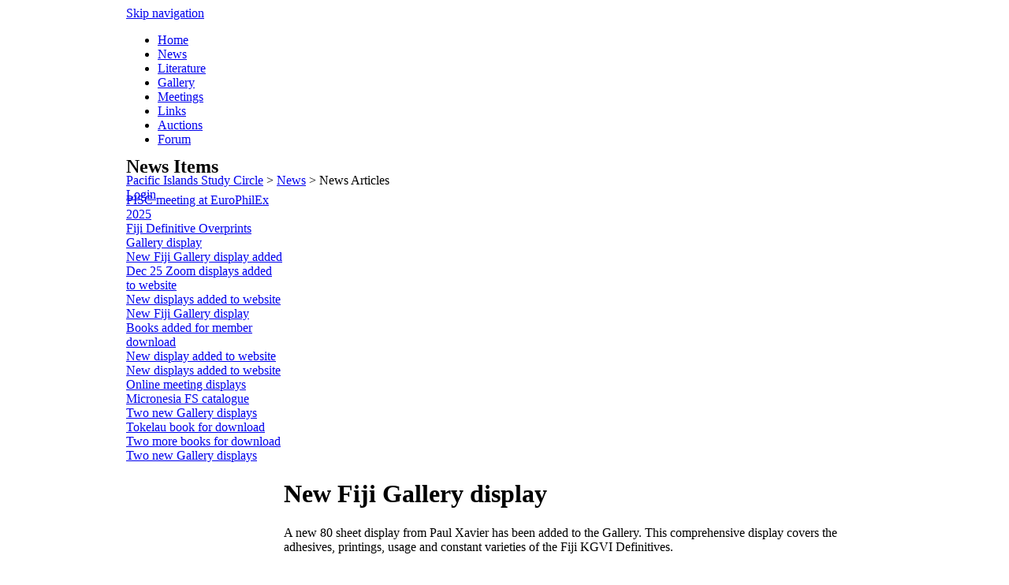

--- FILE ---
content_type: text/html; charset=utf-8
request_url: https://www.pisc.org.uk/news-articles/items/new-fiji-gallery-display.html
body_size: 1759
content:

<!DOCTYPE html>
<html lang="en">
<head>
<meta charset="utf-8">
<title>New Fiji Gallery display - Pacific Islands Study Circle</title>
<base href="https://www.pisc.org.uk/">
<meta name="robots" content="index,follow">
<meta name="description" content="Fiji KGVI Definitives dsiplay added to Gallery">
<meta name="keywords" content="">
<meta name="generator" content="Contao Open Source CMS">
<style media="screen">
#wrapper{width:960px;margin:0 auto;}
#header{height:170px;}
#left{width:200px;}
#main{margin-left:200px;}
#footer{height:26px;}
</style>
<link rel="stylesheet" href="system/scripts/06cfd98b5cea.css" media="all">
<script src="system/scripts/e53a815ab435.js"></script>
<!--[if lt IE 9]><script src="plugins/html5shim/html5-3.js"></script><![endif]-->
</head>
<body id="top" class="mac chrome ch131">

<div id="wrapper">

<header id="header">
<div class="inside">

<!-- -->
<!-- indexer::stop -->
<nav class="mod_navigation block" id="navmain">

<a href="news-articles/items/new-fiji-gallery-display.html#skipNavigation2" class="invisible">Skip navigation</a>

<ul class="level_1">
<li class="first"><a href="home.html" title="Home" class="first">Home</a></li>
<li class="trail"><a href="news.html" title="News" class="trail">News</a></li>
<li><a href="lit.html" title="Literature">Literature</a></li>
<li><a href="gallery.html" title="Gallery">Gallery</a></li>
<li><a href="meetings.html" title="Meetings">Meetings</a></li>
<li><a href="pacific-related-links.html" title="Links">Links</a></li>
<li><a href="auctions.html" title="Auctions">Auctions</a></li>
<li class="last"><a href="forum.html" title="Forum" class="last">Forum</a></li>
</ul>

<a id="skipNavigation2" class="invisible">&nbsp;</a>

</nav>
<!-- indexer::continue -->

<!-- indexer::stop -->
<div class="mod_breadcrumb block">

<a href="home.html" title="Pacific Islands Study Circle">Pacific Islands Study Circle</a> &#62; 
<a href="news.html" title="News">News</a> &#62; 
<span class="active">News Articles</span>

</div>
<!-- indexer::continue -->

<div class="mod_ll"><a href="login.html" title="Login">Login</a></div> 
</div>
</header>

<div id="container">

<aside id="left">
<div class="inside">

<div class="mod_article block" id="news-all-list">

<h1 class="ce_headline">News Items</h1>

<!-- indexer::stop -->
<div class="mod_newslist block">

<div class="layout_simple block first even">
<a href="news-articles/items/pisc-meeting-at-europhilex-2025.html" title="Read the article: PISC meeting at EuroPhilEx 2025">PISC meeting at EuroPhilEx 2025</a> 
</div>

<div class="layout_simple block odd">
<a href="news-articles/items/fiji-definitive-overprints-gallery-display.html" title="Read the article: Fiji Definitive Overprints Gallery display">Fiji Definitive Overprints Gallery display</a> 
</div>

<div class="layout_simple block even">
<a href="news-articles/items/new-fiji-gallery-display-added.html" title="Read the article: New Fiji Gallery display added">New Fiji Gallery display added</a> 
</div>

<div class="layout_simple block odd">
<a href="news-articles/items/dec-25-zoom-displays-added-to-website.html" title="Read the article: Dec 25 Zoom displays added to website">Dec 25 Zoom displays added to website</a> 
</div>

<div class="layout_simple block even">
<a href="news-articles/items/new-displays-added-to-website-76.html" title="Read the article: New displays added to website">New displays added to website</a> 
</div>

<div class="layout_simple block odd">
<a href="news-articles/items/new-fiji-gallery-display.html" title="Read the article: New Fiji Gallery display">New Fiji Gallery display</a> 
</div>

<div class="layout_simple block even">
<a href="news-articles/items/books-added-for-member-download.html" title="Read the article: Books added for member download">Books added for member download</a> 
</div>

<div class="layout_simple block odd">
<a href="news-articles/items/new-display-added-to-website.html" title="Read the article: New display added to website">New display added to website</a> 
</div>

<div class="layout_simple block even">
<a href="news-articles/items/new-displays-added-to-website.html" title="Read the article: New displays added to website">New displays added to website</a> 
</div>

<div class="layout_simple block odd">
<a href="news-articles/items/online-meeting-displays.html" title="Read the article: Online meeting displays">Online meeting displays</a> 
</div>

<div class="layout_simple block even">
<a href="news-articles/items/micronesia-fs-catalogue.html" title="Read the article: Micronesia FS catalogue">Micronesia FS catalogue</a> 
</div>

<div class="layout_simple block odd">
<a href="news-articles/items/two-new-gallery-displays-63.html" title="Read the article: Two new Gallery displays">Two new Gallery displays</a> 
</div>

<div class="layout_simple block even">
<a href="news-articles/items/tokelau-book-for-download.html" title="Read the article: Tokelau book for download">Tokelau book for download</a> 
</div>

<div class="layout_simple block odd">
<a href="news-articles/items/two-more-books-for-download.html" title="Read the article: Two more books for download">Two more books for download</a> 
</div>

<div class="layout_simple block last even">
<a href="news-articles/items/two-new-gallery-displays.html" title="Read the article: Two new Gallery displays">Two new Gallery displays</a> 
</div>

</div>
<!-- indexer::continue -->

</div>
 
</div>
</aside>

<div id="main">
<div class="inside">

<div class="mod_article block" id="news-articles">

<div class="mod_newsreader block">

<div class="layout_full block first last even">

<h1>New Fiji Gallery display</h1>

<div class="ce_text">

<p>A new 80 sheet display from Paul Xavier has been added to the Gallery. This comprehensive display covers the adhesives, printings, usage and constant varieties of the Fiji KGVI Definitives.</p>
<p>&nbsp;</p>
<p>&nbsp;</p>
</div>

</div>

<!-- indexer::stop -->
<p class="back"><a href="javascript:history.go(-1)" title="Go back">Go back</a></p>
<!-- indexer::continue -->

</div>

</div>
 
</div>
 
<div id="clear"></div>
</div>

</div>

<footer id="footer">
<div class="inside">

© 2008-2025 PISC  All rights reserved 
</div>
</footer>

</div>

<script src="plugins/mediabox/1.4.6/js/mediabox.js"></script>
<script>
Mediabox.scanPage = function() {
  var links = $$('a').filter(function(el) {
    return el.getAttribute('data-lightbox') != null;
  });
  $$(links).mediabox({
    // Put custom options here
  }, function(el) {
	return [el.href, el.title, el.getAttribute('data-lightbox')];
  }, function(el) {
    var data = this.getAttribute('data-lightbox').split(' ');
    return (this == el) || (data[0] && el.getAttribute('data-lightbox').match(data[0]));
  });
};
window.addEvent('domready', Mediabox.scanPage);
</script>

<script>
new Request({
  url:'system/html/cron.txt',
  onComplete: function(txt) {
    if (!txt) txt = 0;
    if (parseInt(txt) < (Math.round(+new Date()/1000) - 300)) {
      new Request({url:'cron.php'}).get();
    }
  }
}).get();
</script>

</body>
</html>

--- FILE ---
content_type: application/javascript
request_url: https://www.pisc.org.uk/plugins/mediabox/1.4.6/js/mediabox.js
body_size: 4919
content:
/* mediaboxAdvanced v1.4.6, (c) 2007-2010 John Einselen <http://iaian7.com>, MIT-style license */
var Mediabox;(function(){function B(){v.setStyles({top:window.getScrollTop(),left:window.getScrollLeft()})}function j(){f=window.getWidth(),l=window.getHeight(),v.setStyles({width:f,height:l})}function F(t){Browser.firefox&&["object",window.ie?"select":"embed"].forEach(function(e){Array.forEach($$(e),function(e){t&&(e._mediabox=e.style.visibility),e.style.visibility=t?"hidden":e._mediabox})}),v.style.display=t?"":"none";var n=t?"addEvent":"removeEvent";(Browser.Platform.ios||Browser.ie6)&&window[n]("scroll",B),window[n]("resize",j),e.keyboard&&document[n]("keydown",I)}function I(t){if(e.keyboardAlpha)switch(t.code){case 27:case 88:case 67:$();break;case 37:case 80:q();break;case 39:case 78:R()}else switch(t.code){case 27:$();break;case 37:q();break;case 39:R()}if(e.keyboardStop)return!1}function q(){return U(r)}function R(){return U(i)}function U(s){if(s>=0){g.set("html",""),n=s,r=(n||!e.loop?n:t.length)-1,i=n+1,i==t.length&&(i=e.loop?0:-1),V(),m.className="mbLoading",h&&M=="inline"&&!e.inlineClone&&h.adopt(g.getChildren()),t[s][2]||(t[s][2]=""),C=t[s][2].split(" "),k=C.length,k>1?(A=C[k-2].match("%")?window.getWidth()*C[k-2].replace("%","")*.01+"px":C[k-2]+"px",O=C[k-1].match("%")?window.getHeight()*C[k-1].replace("%","")*.01+"px":C[k-1]+"px"):(A="",O=""),o=t[s][0],b=t[n][1].split("::"),o.match(/quietube\.com/i)?(_=o.split("v.php/"),o=_[1]):o.match(/\/\/yfrog/i)&&(M=o.substring(o.length-1),M.match(/b|g|j|p|t/i)&&(M="image"),M=="s"&&(M="flash"),M.match(/f|z/i)&&(M="video"),o+=":iphone");if(o.match(/\.gif|\.jpg|\.jpeg|\.png|twitpic\.com/i)||M=="image")M="img",o=o.replace(/twitpic\.com/i,"twitpic.com/show/full"),h=new Image,h.onload=z,h.src=o;else if(o.match(/\.flv|\.mp4/i)||M=="video"){M="obj",A=A||e.defaultWidth,O=O||e.defaultHeight;var o=(new URI(o)).toAbsolute();e.useNB?h=new Swiff(""+e.playerpath+"?mediaURL="+o+"&allowSmoothing=true&autoPlay="+e.autoplay+"&buffer=6&showTimecode="+e.showTimecode+"&loop="+e.medialoop+"&controlColor="+e.controlColor+"&controlBackColor="+e.controlBackColor+"&defaultVolume="+e.volume+"&scaleIfFullScreen=true&showScalingButton=true&crop=false",{id:"MediaboxSWF",width:A,height:O,params:{wmode:e.wmode,bgcolor:e.bgcolor,allowscriptaccess:e.scriptaccess,allowfullscreen:e.fullscreen}}):h=new Swiff(""+e.JWplayerpath+"?file="+o+"&backcolor="+e.backcolor+"&frontcolor="+e.frontcolor+"&lightcolor="+e.lightcolor+"&screencolor="+e.screencolor+"&autostart="+e.autoplay+"&controlbar="+e.controlbar,{id:"MediaboxSWF",width:A,height:O,params:{wmode:e.wmode,bgcolor:e.bgcolor,allowscriptaccess:e.scriptaccess,allowfullscreen:e.fullscreen}}),z()}else o.match(/\.mp3|\.aac|tweetmic\.com|tmic\.fm/i)||M=="audio"?(M="obj",A=A||e.defaultWidth,O=O||"20px",o.match(/tweetmic\.com|tmic\.fm/i)&&(o=o.split("/"),o[4]=o[4]||o[3],o="http://media4.fjarnet.net/tweet/tweetmicapp-"+o[4]+".mp3"),e.useNB?h=new Swiff(""+e.playerpath+"?mediaURL="+o+"&allowSmoothing=true&autoPlay="+e.autoplay+"&buffer=6&showTimecode="+e.showTimecode+"&loop="+e.medialoop+"&controlColor="+e.controlColor+"&controlBackColor="+e.controlBackColor+"&defaultVolume="+e.volume+"&scaleIfFullScreen=true&showScalingButton=true&crop=false",{id:"MediaboxSWF",width:A,height:O,params:{wmode:e.wmode,bgcolor:e.bgcolor,allowscriptaccess:e.scriptaccess,allowfullscreen:e.fullscreen}}):h=new Swiff(""+e.JWplayerpath+"?file="+o+"&backcolor="+e.backcolor+"&frontcolor="+e.frontcolor+"&lightcolor="+e.lightcolor+"&screencolor="+e.screencolor+"&autostart="+e.autoplay,{id:"MediaboxSWF",width:A,height:O,params:{wmode:e.wmode,bgcolor:e.bgcolor,allowscriptaccess:e.scriptaccess,allowfullscreen:e.fullscreen}}),z()):o.match(/\.swf/i)||M=="flash"?(M="obj",A=A||e.defaultWidth,O=O||e.defaultHeight,h=new Swiff(o,{id:"MediaboxSWF",width:A,height:O,params:{wmode:e.wmode,bgcolor:e.bgcolor,allowscriptaccess:e.scriptaccess,allowfullscreen:e.fullscreen}}),z()):o.match(/\.mov|\.m4v|\.m4a|\.aiff|\.avi|\.caf|\.dv|\.mid|\.m3u|\.mp3|\.mp2|\.mp4|\.qtz/i)||M=="qt"?(M="qt",A=A||e.defaultWidth,O=parseInt(O)+16+"px"||e.defaultHeight,h=new Quickie(o,{id:"MediaboxQT",width:A,height:O,attributes:{controller:e.controller,autoplay:e.autoplay,volume:e.volume,loop:e.medialoop,bgcolor:e.bgcolor}}),z()):o.match(/blip\.tv/i)?(M="obj",A=A||"640px",O=O||"390px",h=new Swiff(o,{src:o,width:A,height:O,params:{wmode:e.wmode,bgcolor:e.bgcolor,allowscriptaccess:e.scriptaccess,allowfullscreen:e.fullscreen}}),z()):o.match(/break\.com/i)?(M="obj",A=A||"464px",O=O||"376px",D=o.match(/\d{6}/g),h=new Swiff("http://embed.break.com/"+D,{width:A,height:O,params:{wmode:e.wmode,bgcolor:e.bgcolor,allowscriptaccess:e.scriptaccess,allowfullscreen:e.fullscreen}}),z()):o.match(/dailymotion\.com/i)?(M="obj",A=A||"480px",O=O||"381px",h=new Swiff(o,{id:D,width:A,height:O,params:{wmode:e.wmode,bgcolor:e.bgcolor,allowscriptaccess:e.scriptaccess,allowfullscreen:e.fullscreen}}),z()):o.match(/facebook\.com/i)?(M="obj",A=A||"320px",O=O||"240px",_=o.split("v="),_=_[1].split("&"),D=_[0],h=new Swiff("http://www.facebook.com/v/"+D,{movie:"http://www.facebook.com/v/"+D,classid:"clsid:D27CDB6E-AE6D-11cf-96B8-444553540000",width:A,height:O,params:{wmode:e.wmode,bgcolor:e.bgcolor,allowscriptaccess:e.scriptaccess,allowfullscreen:e.fullscreen}}),z()):o.match(/flickr\.com(?!.+\/show\/)/i)?(M="obj",A=A||"500px",O=O||"375px",_=o.split("/"),D=_[5],h=new Swiff("http://www.flickr.com/apps/video/stewart.swf",{id:D,classid:"clsid:D27CDB6E-AE6D-11cf-96B8-444553540000",width:A,height:O,params:{flashvars:"photo_id="+D+"&amp;show_info_box="+e.flInfo,wmode:e.wmode,bgcolor:e.bgcolor,allowscriptaccess:e.scriptaccess,allowfullscreen:e.fullscreen}}),z()):o.match(/gametrailers\.com/i)?(M="obj",A=A||"480px",O=O||"392px",D=o.match(/\d{5}/g),h=new Swiff("http://www.gametrailers.com/remote_wrap.php?mid="+D,{id:D,width:A,height:O,params:{wmode:e.wmode,bgcolor:e.bgcolor,allowscriptaccess:e.scriptaccess,allowfullscreen:e.fullscreen}}),z()):o.match(/google\.com\/videoplay/i)?(M="obj",A=A||"400px",O=O||"326px",_=o.split("="),D=_[1],h=new Swiff("http://video.google.com/googleplayer.swf?docId="+D+"&autoplay="+e.autoplayNum,{id:D,width:A,height:O,params:{wmode:e.wmode,bgcolor:e.bgcolor,allowscriptaccess:e.scriptaccess,allowfullscreen:e.fullscreen}}),z()):o.match(/megavideo\.com/i)?(M="obj",A=A||"640px",O=O||"360px",_=o.split("="),D=_[1],h=new Swiff("http://wwwstatic.megavideo.com/mv_player.swf?v="+D,{id:D,width:A,height:O,params:{wmode:e.wmode,bgcolor:e.bgcolor,allowscriptaccess:e.scriptaccess,allowfullscreen:e.fullscreen}}),z()):o.match(/metacafe\.com\/watch/i)?(M="obj",A=A||"400px",O=O||"345px",_=o.split("/"),D=_[4],h=new Swiff("http://www.metacafe.com/fplayer/"+D+"/.swf?playerVars=autoPlay="+e.autoplayYes,{id:D,width:A,height:O,params:{wmode:e.wmode,bgcolor:e.bgcolor,allowscriptaccess:e.scriptaccess,allowfullscreen:e.fullscreen}}),z()):o.match(/vids\.myspace\.com/i)?(M="obj",A=A||"425px",O=O||"360px",h=new Swiff(o,{id:D,width:A,height:O,params:{wmode:e.wmode,bgcolor:e.bgcolor,allowscriptaccess:e.scriptaccess,allowfullscreen:e.fullscreen}}),z()):o.match(/revver\.com/i)?(M="obj",A=A||"480px",O=O||"392px",_=o.split("/"),D=_[4],h=new Swiff("http://flash.revver.com/player/1.0/player.swf?mediaId="+D+"&affiliateId="+e.revverID+"&allowFullScreen="+e.revverFullscreen+"&autoStart="+e.autoplay+"&backColor=#"+e.revverBack+"&frontColor=#"+e.revverFront+"&gradColor=#"+e.revverGrad+"&shareUrl=revver",{id:D,width:A,height:O,params:{wmode:e.wmode,bgcolor:e.bgcolor,allowscriptaccess:e.scriptaccess,allowfullscreen:e.fullscreen}}),z()):o.match(/rutube\.ru/i)?(M="obj",A=A||"470px",O=O||"353px",_=o.split("="),D=_[1],h=new Swiff("http://video.rutube.ru/"+D,{movie:"http://video.rutube.ru/"+D,width:A,height:O,params:{wmode:e.wmode,bgcolor:e.bgcolor,allowscriptaccess:e.scriptaccess,allowfullscreen:e.fullscreen}}),z()):o.match(/seesmic\.com/i)?(M="obj",A=A||"435px",O=O||"355px",_=o.split("/"),D=_[5],h=new Swiff("http://seesmic.com/Standalone.swf?video="+D,{id:D,width:A,height:O,params:{wmode:e.wmode,bgcolor:e.bgcolor,allowscriptaccess:e.scriptaccess,allowfullscreen:e.fullscreen}}),z()):o.match(/tudou\.com/i)?(M="obj",A=A||"400px",O=O||"340px",_=o.split("/"),D=_[5],h=new Swiff("http://www.tudou.com/v/"+D,{width:A,height:O,params:{wmode:e.wmode,bgcolor:e.bgcolor,allowscriptaccess:e.scriptaccess,allowfullscreen:e.fullscreen}}),z()):o.match(/twitcam\.com/i)?(M="obj",A=A||"320px",O=O||"265px",_=o.split("/"),D=_[3],h=new Swiff("http://static.livestream.com/chromelessPlayer/wrappers/TwitcamPlayer.swf?hash="+D,{width:A,height:O,params:{wmode:e.wmode,bgcolor:e.bgcolor,allowscriptaccess:e.scriptaccess,allowfullscreen:e.fullscreen}}),z()):o.match(/twiturm\.com/i)?(M="obj",A=A||"402px",O=O||"48px",_=o.split("/"),D=_[3],h=new Swiff("http://twiturm.com/flash/twiturm_mp3.swf?playerID=0&sf="+D,{width:A,height:O,params:{wmode:e.wmode,bgcolor:e.bgcolor,allowscriptaccess:e.scriptaccess,allowfullscreen:e.fullscreen}}),z()):o.match(/twitvid\.com/i)?(M="obj",A=A||"600px",O=O||"338px",_=o.split("/"),D=_[3],h=new Swiff("http://www.twitvid.com/player/"+D,{width:A,height:O,params:{wmode:e.wmode,bgcolor:e.bgcolor,allowscriptaccess:e.scriptaccess,allowfullscreen:e.fullscreen}}),z()):o.match(/ustream\.tv/i)?(M="obj",A=A||"400px",O=O||"326px",h=new Swiff(o+"&amp;viewcount="+e.usViewers+"&amp;autoplay="+e.autoplay,{width:A,height:O,params:{wmode:e.wmode,bgcolor:e.bgcolor,allowscriptaccess:e.scriptaccess,allowfullscreen:e.fullscreen}}),z()):o.match(/youku\.com/i)?(M="obj",A=A||"480px",O=O||"400px",_=o.split("id_"),D=_[1],h=new Swiff("http://player.youku.com/player.php/sid/"+D+"=/v.swf",{width:A,height:O,params:{wmode:e.wmode,bgcolor:e.bgcolor,allowscriptaccess:e.scriptaccess,allowfullscreen:e.fullscreen}}),z()):o.match(/youtube\.com\/watch/i)?(_=o.split("v="),e.html5?(M="url",A=A||"640px",O=O||"385px",D="mediaId_"+(new Date).getTime(),h=new Element("iframe",{src:"http://www.youtube.com/embed/"+_[1],id:D,width:A,height:O,frameborder:0,allowTransparency:!0}),z()):(M="obj",D=_[1],D.match(/fmt=22/i)?(P="&ap=%2526fmt%3D22",A=A||"640px",O=O||"385px"):D.match(/fmt=18/i)?(P="&ap=%2526fmt%3D18",A=A||"560px",O=O||"345px"):(P=e.ytQuality,A=A||"480px",O=O||"295px"),h=new Swiff("http://www.youtube.com/v/"+D+"&autoplay="+e.autoplayNum+"&fs="+e.fullscreenNum+P+"&border="+e.ytBorder+"&color1=0x"+e.ytColor1+"&color2=0x"+e.ytColor2+"&rel="+e.ytRel+"&showinfo="+e.ytInfo+"&showsearch="+e.ytSearch,{id:D,width:A,height:O,params:{wmode:e.wmode,bgcolor:e.bgcolor,allowscriptaccess:e.scriptaccess,allowfullscreen:e.fullscreen}}),z())):o.match(/youtube\.com\/view/i)?(M="obj",_=o.split("p="),D=_[1],A=A||"480px",O=O||"385px",h=new Swiff("http://www.youtube.com/p/"+D+"&autoplay="+e.autoplayNum+"&fs="+e.fullscreenNum+P+"&border="+e.ytBorder+"&color1=0x"+e.ytColor1+"&color2=0x"+e.ytColor2+"&rel="+e.ytRel+"&showinfo="+e.ytInfo+"&showsearch="+e.ytSearch,{id:D,width:A,height:O,params:{wmode:e.wmode,bgcolor:e.bgcolor,allowscriptaccess:e.scriptaccess,allowfullscreen:e.fullscreen}}),z()):o.match(/veoh\.com/i)?(M="obj",A=A||"410px",O=O||"341px",o=o.replace("%3D","/"),_=o.split("watch/"),D=_[1],h=new Swiff("http://www.veoh.com/static/swf/webplayer/WebPlayer.swf?version=AFrontend.5.5.2.1001&permalinkId="+D+"&player=videodetailsembedded&videoAutoPlay="+e.AutoplayNum+"&id=anonymous",{id:D,width:A,height:O,params:{wmode:e.wmode,bgcolor:e.bgcolor,allowscriptaccess:e.scriptaccess,allowfullscreen:e.fullscreen}}),z()):o.match(/viddler\.com/i)?(M="obj",A=A||"437px",O=O||"370px",_=o.split("/"),D=_[4],h=new Swiff(o,{id:"viddler_"+D,movie:o,classid:"clsid:D27CDB6E-AE6D-11cf-96B8-444553540000",width:A,height:O,params:{wmode:e.wmode,bgcolor:e.bgcolor,allowscriptaccess:e.scriptaccess,allowfullscreen:e.fullscreen,id:"viddler_"+D,movie:o}}),z()):o.match(/viddyou\.com/i)?(M="obj",A=A||"416px",O=O||"312px",_=o.split("="),D=_[1],h=new Swiff("http://www.viddyou.com/get/v2_"+e.vuPlayer+"/"+D+".swf",{id:D,movie:"http://www.viddyou.com/get/v2_"+e.vuPlayer+"/"+D+".swf",width:A,height:O,params:{wmode:e.wmode,bgcolor:e.bgcolor,allowscriptaccess:e.scriptaccess,allowfullscreen:e.fullscreen}}),z()):o.match(/vimeo\.com/i)?(A=A||"640px",O=O||"360px",_=o.split("/"),D=_[3],e.html5?(M="url",D="mediaId_"+(new Date).getTime(),h=new Element("iframe",{src:"http://player.vimeo.com/video/"+_[3]+"?portrait="+e.vmPortrait,id:D,width:A,height:O,frameborder:0,allowTransparency:!0}),z()):(M="obj",h=new Swiff("http://www.vimeo.com/moogaloop.swf?clip_id="+D+"&amp;server=www.vimeo.com&amp;fullscreen="+e.fullscreenNum+"&amp;autoplay="+e.autoplayNum+"&amp;show_title="+e.vmTitle+"&amp;show_byline="+e.vmByline+"&amp;show_portrait="+e.vmPortrait+"&amp;color="+e.vmColor,{id:D,width:A,height:O,params:{wmode:e.wmode,bgcolor:e.bgcolor,allowscriptaccess:e.scriptaccess,allowfullscreen:e.fullscreen}}),z())):o.match(/12seconds\.tv/i)?(M="obj",A=A||"430px",O=O||"360px",_=o.split("/"),D=_[5],h=new Swiff("http://embed.12seconds.tv/players/remotePlayer.swf",{id:D,width:A,height:O,params:{flashvars:"vid="+D+"",wmode:e.wmode,bgcolor:e.bgcolor,allowscriptaccess:e.scriptaccess,allowfullscreen:e.fullscreen}}),z()):o.match(/\#mb_/i)?(M="inline",A=A||e.defaultWidth,O=O||e.defaultHeight,URLsplit=o.split("#"),h=document.id(URLsplit[1]),z()):(M="url",A=A||e.defaultWidth,O=O||e.defaultHeight,D="mediaId_"+(new Date).getTime(),h=new Element("iframe",{src:o,id:D,width:A,height:O,frameborder:0,allowTransparency:!0}),z())}return!1}function z(){M=="img"?g.addEvent("click",R):g.removeEvent("click",R),M=="img"?(A=h.width,O=h.height,e.imgBackground?g.setStyles({backgroundImage:"url("+N+")",display:""}):(O>=l-e.imgPadding&&O/l>=A/f?(O=l-e.imgPadding,A=h.width=parseInt(O/h.height*A),h.height=O):A>=f-e.imgPadding&&O/l<A/f&&(A=f-e.imgPadding,O=h.height=parseInt(A/h.width*O),h.width=A),Browser.ie&&(h=document.id(h)),h.addEvent("mousedown",function(e){e.stop()}).addEvent("contextmenu",function(e){e.stop()}),g.setStyles({backgroundImage:"none",display:""}),h.inject(g))):M=="inline"?(g.setStyles({backgroundImage:"none",display:""}),e.inlineClone?g.grab(h.get("html")):g.adopt(h.getChildren())):M=="qt"?(g.setStyles({backgroundImage:"none",display:""}),h.inject(g)):M=="url"?(g.setStyles({backgroundImage:"none",display:""}),h.inject(g)):M=="ios"||Browser.Platform.ios?(g.setStyles({backgroundImage:"none",display:""}),g.set("html",e.linkText.replace(/{x}/gi,N)),A=e.DefaultWidth,O=e.DefaultHeight):M=="obj"?Browser.Plugins.Flash.version<"8"?(g.setStyles({backgroundImage:"none",display:""}),g.set("html",'<div id="mbError"><b>Error</b><br/>Adobe Flash is either not installed or not up to date, please visit <a href="http://www.adobe.com/shockwave/download/download.cgi?P1_Prod_Version=ShockwaveFlash" title="Get Flash" target="_new">Adobe.com</a> to download the free player.</div>'),A=e.DefaultWidth,O=e.DefaultHeight):(g.setStyles({backgroundImage:"none",display:""}),h.inject(g)):(g.setStyles({backgroundImage:"none",display:""}),g.set("html",e.flashText),A=e.defaultWidth,O=e.defaultHeight),g.setStyles({width:A,height:O}),E.setStyles({width:A}),w.set("html",e.showCaption?b[0]:""),E.set("html",e.showCaption&&b.length>1?b[1]:""),S.set("html",e.showCounter&&t.length>1?e.counterText.replace(/{x}/,n+1).replace(/{y}/,t.length):""),r>=0&&t[r][0].match(/\.gif|\.jpg|\.jpeg|\.png|twitpic\.com/i)&&(p.src=t[r][0].replace(/twitpic\.com/i,"twitpic.com/show/full")),i>=0&&t[i][0].match(/\.gif|\.jpg|\.jpeg|\.png|twitpic\.com/i)&&(d.src=t[i][0].replace(/twitpic\.com/i,"twitpic.com/show/full")),A=g.offsetWidth,O=g.offsetHeight+y.offsetHeight,O>=s+s?o=-s:o=-(O/2),A>=u+u?a=-u:a=-(A/2),e.resizeOpening?c.resize.start({width:A,height:O,marginTop:o-H,marginLeft:a-H}):(m.setStyles({width:A,height:O,marginTop:o-H,marginLeft:a-H}),W())}function W(){c.image.start(1)}function X(){m.className="",r>=0&&(x.style.display=""),i>=0&&(T.style.display=""),c.bottom.start(1)}function V(){h&&(M=="inline"&&!e.inlineClone&&h.adopt(g.getChildren()),h.onload=function(){}),c.resize.cancel(),c.image.cancel().set(0),c.bottom.cancel().set(0),$$(x,T).setStyle("display","none")}function $(){if(n>=0){M=="inline"&&!e.inlineClone&&h.adopt(g.getChildren()),h.onload=function(){},g.empty();for(var t in c)c[t].cancel();m.setStyle("display","none"),c.overlay.chain(F).start(0)}return window.fireEvent("mb_close"),!1}var e,t,n,r,i,s,o,u,a,f,l,c,h,p=new Image,d=new Image,v,m,g,y,b,w,E,S,x,T,N,C,k,L,A,O,M="none",_,D="mediaBox",P,H;window.addEvent("domready",function(){document.id(document.body).adopt($$([v=(new Element("div",{id:"mbOverlay"})).addEvent("click",$),m=new Element("div",{id:"mbCenter"})]).setStyle("display","none")),g=(new Element("div",{id:"mbImage"})).inject(m,"inside"),y=(new Element("div",{id:"mbBottom"})).inject(m,"inside").adopt(closeLink=(new Element("a",{id:"mbCloseLink",href:"#"})).addEvent("click",$),T=(new Element("a",{id:"mbNextLink",href:"#"})).addEvent("click",R),x=(new Element("a",{id:"mbPrevLink",href:"#"})).addEvent("click",q),w=new Element("div",{id:"mbTitle"}),S=new Element("div",{id:"mbNumber"}),E=new Element("div",{id:"mbCaption"})),c={overlay:(new Fx.Tween(v,{property:"opacity",duration:360})).set(0),image:new Fx.Tween(g,{property:"opacity",duration:360,onComplete:X}),bottom:(new Fx.Tween(y,{property:"opacity",duration:240})).set(0)}}),Mediabox={close:function(){$()},open:function(n,r,i){e={buttonText:["<big>&laquo;</big>","<big>&raquo;</big>","<big>&times;</big>"],counterText:"({x} of {y})",linkText:'<a href="{x}" target="_new">{x}</a><br/>open in a new tab</div>',flashText:'<b>Error</b><br/>Adobe Flash is either not installed or not up to date, please visit <a href="http://www.adobe.com/shockwave/download/download.cgi?P1_Prod_Version=ShockwaveFlash" title="Get Flash" target="_new">Adobe.com</a> to download the free player.',center:!0,loop:!1,keyboard:!0,keyboardAlpha:!1,keyboardStop:!1,overlayOpacity:.7,resizeOpening:!0,resizeDuration:240,initialWidth:320,initialHeight:180,defaultWidth:640,defaultHeight:360,showCaption:!0,showCounter:!0,iOShtml:!0,imgBackground:!1,imgPadding:100,overflow:"auto",inlineClone:!1,html5:"true",scriptaccess:"true",fullscreen:"true",fullscreenNum:"1",autoplay:"true",autoplayNum:"1",autoplayYes:"yes",volume:"100",medialoop:"true",bgcolor:"#000000",wmode:"opaque",useNB:!0,playerpath:"assets/mootools/mediabox/1.4.6/NonverBlaster.swf",controlColor:"0xFFFFFF",controlBackColor:"0x000000",showTimecode:"false",JWplayerpath:"assets/mootools/mediabox/1.4.6/player.swf",backcolor:"000000",frontcolor:"999999",lightcolor:"000000",screencolor:"000000",controlbar:"over",controller:"true",flInfo:"true",revverID:"187866",revverFullscreen:"true",revverBack:"000000",revverFront:"ffffff",revverGrad:"000000",usViewers:"true",ytBorder:"0",ytColor1:"000000",ytColor2:"333333",ytQuality:"&ap=%2526fmt%3D18",ytRel:"0",ytInfo:"1",ytSearch:"0",vuPlayer:"basic",vmTitle:"1",vmByline:"1",vmPortrait:"1",vmColor:"ffffff"},e=Object.merge(e,i),x.set("html",e.buttonText[0]),T.set("html",e.buttonText[1]),closeLink.set("html",e.buttonText[2]),H=(m.getStyle("padding-left").toInt()||0)+(g.getStyle("margin-left").toInt()||0)+(g.getStyle("padding-left").toInt()||0),Browser.firefox2&&(e.overlayOpacity=1,v.className="mbOverlayOpaque");if(Browser.Platform.ios||Browser.ie6)Browser.Platform.ios&&(e.keyboard=!1),e.resizeOpening=!1,v.className="mbOverlayAbsolute",v.setStyle("position","absolute"),B();return typeof n=="string"&&(n=[[n,r,i]],r=0),t=n,e.loop=e.loop&&t.length>1,j(),F(!0),s=window.getScrollTop()+window.getHeight()/2,u=window.getScrollLeft()+window.getWidth()/2,c.resize=new Fx.Morph(m,{duration:e.resizeDuration,onComplete:W}),m.setStyles({top:s,left:u,width:e.initialWidth,height:e.initialHeight,marginTop:-(e.initialHeight/2)-H,marginLeft:-(e.initialWidth/2)-H,display:""}),c.overlay.start(e.overlayOpacity),U(r)}},Element.implement({mediabox:function(e,t){return $$(this).mediabox(e,t),this}}),Elements.implement({mediabox:function(e,t,n){t=t||function(e){return L=e.rel.split(/[\[\]]/),L=L[1],[e.get("href"),e.title,L]},n=n||function(){return!0};var r=this;return r.removeEvents("click").addEvent("click",function(){var i=r.filter(n,this),s=[],o=[];return i.each(function(e,t){o.indexOf(e.toString())<0&&(s.include(i[t]),o.include(i[t].toString()))}),Mediabox.open(s.map(t),o.indexOf(this.toString()),e)}),r}})})();